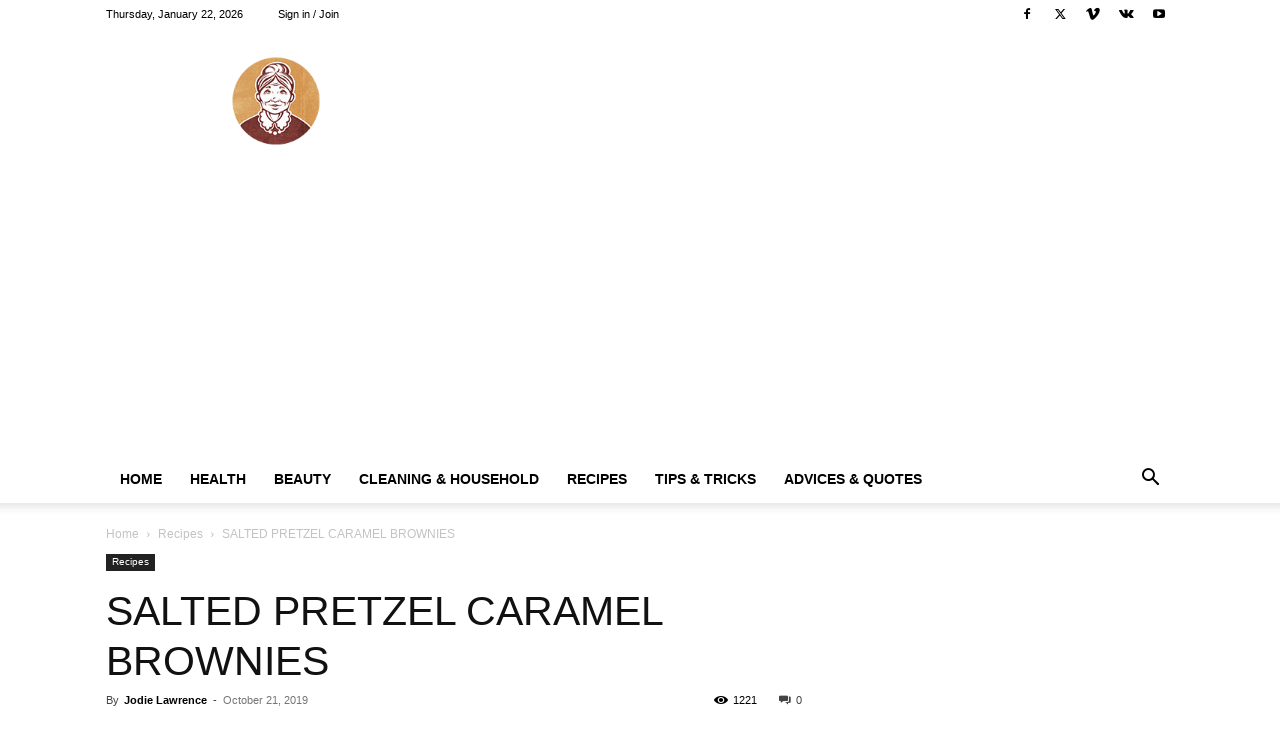

--- FILE ---
content_type: text/html; charset=utf-8
request_url: https://www.google.com/recaptcha/api2/aframe
body_size: 266
content:
<!DOCTYPE HTML><html><head><meta http-equiv="content-type" content="text/html; charset=UTF-8"></head><body><script nonce="dqi_6WStVR1cPI0-i7IWBQ">/** Anti-fraud and anti-abuse applications only. See google.com/recaptcha */ try{var clients={'sodar':'https://pagead2.googlesyndication.com/pagead/sodar?'};window.addEventListener("message",function(a){try{if(a.source===window.parent){var b=JSON.parse(a.data);var c=clients[b['id']];if(c){var d=document.createElement('img');d.src=c+b['params']+'&rc='+(localStorage.getItem("rc::a")?sessionStorage.getItem("rc::b"):"");window.document.body.appendChild(d);sessionStorage.setItem("rc::e",parseInt(sessionStorage.getItem("rc::e")||0)+1);localStorage.setItem("rc::h",'1769062504181');}}}catch(b){}});window.parent.postMessage("_grecaptcha_ready", "*");}catch(b){}</script></body></html>